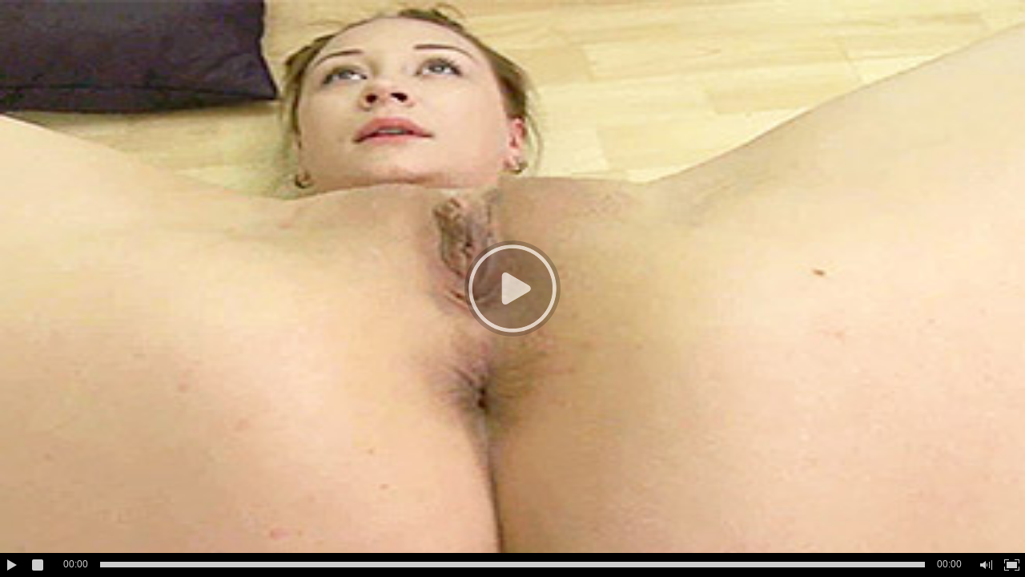

--- FILE ---
content_type: text/html; charset=UTF-8
request_url: https://nudeyoga.net/embed/1956
body_size: 872
content:
<html>
<head><meta http-equiv="Content-Type" content="text/html; charset=utf-8"/></head>
<body style="margin: 0; padding: 0; background: #000; color: #fff">
			<div style="width: 100%; height: 100%;"><div id="kt_player" style="visibility: hidden">
				<a href="http://adobe.com/go/getflashplayer">This page requires Adobe Flash Player</a>
			</div></div>
		<script type="text/javascript" src="https://nudeyoga.net/player/kt_player.js?v=5.2.0"></script>
		<script type="text/javascript">
			/* <![CDATA[ */
			function getEmbed() {
				var embedCode = '<iframe width="1280" height="720" src="https://nudeyoga.net/embed/1956" frameborder="0" allowfullscreen webkitallowfullscreen mozallowfullscreen oallowfullscreen msallowfullscreen>';
				embedCode += '</iframe>';
				return embedCode;
			}

			var flashvars = {
									embed_mode: '1', 									video_id: '1956', 									license_code: '$522834517249224', 									rnd: '1768968025', 									video_url: 'https://nudeyoga.net/get_file/1/95d842cfbf6cc585c53f091c7ddb1eb4/1000/1956/1956.mp4/?embed=true', 									video_url_hd: '1', 									postfix: '.mp4', 									preview_url: 'https://nudeyoga.net/contents/videos_screenshots/1000/1956/preview.mp4.jpg', 									skin: 'dark.css', 									logo_position: '0,0', 									logo_anchor: 'topleft', 									volume: '1', 									hide_controlbar: '0', 									float_replay: 'true', 									player_width: '1280', 									player_height: '720', 									embed: '1'							};
			var params = {allowfullscreen: 'true', allowscriptaccess: 'always'};
			kt_player('kt_player', 'https://nudeyoga.net/player/kt_player_5.2.0.swfx', '100%', '100%', flashvars, params);
			/* ]]> */
		</script>
	</body></html>